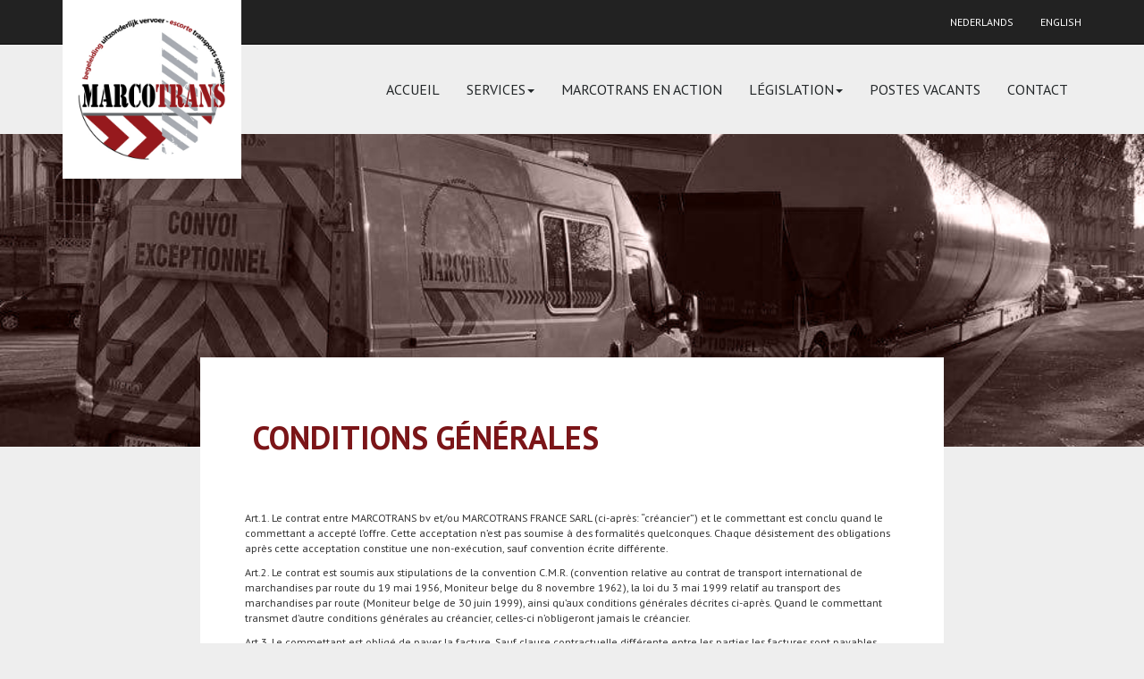

--- FILE ---
content_type: text/html; charset=utf-8
request_url: https://marcotrans.be/index.php/fr/conditions-generales
body_size: 13671
content:
 <!DOCTYPE html>
<html xmlns="http://www.w3.org/1999/xhtml" xml:lang="fr-fr" lang="fr-fr" dir="ltr">
<head>
<meta name="viewport" content="width=device-width, initial-scale=1.0" />
<base href="https://marcotrans.be/index.php/fr/conditions-generales" />
	<meta http-equiv="content-type" content="text/html; charset=utf-8" />
	<meta name="author" content="Thomas Hysselinckx" />
	<meta name="generator" content="Joomla! - Open Source Content Management" />
	<title>Conditions générales</title>
	<link href="https://marcotrans.be/index.php/algemene-voorwaarden" rel="alternate" hreflang="nl-NL" />
	<link href="https://marcotrans.be/index.php/fr/conditions-generales" rel="alternate" hreflang="fr-FR" />
	<link href="/media/mod_languages/css/template.css?1b9d8bc2f1fe4515302c63023ee2f75a" rel="stylesheet" type="text/css" />
	<script src="/media/jui/js/jquery.min.js?1b9d8bc2f1fe4515302c63023ee2f75a" type="text/javascript"></script>
	<script src="/media/jui/js/jquery-noconflict.js?1b9d8bc2f1fe4515302c63023ee2f75a" type="text/javascript"></script>
	<script src="/media/jui/js/jquery-migrate.min.js?1b9d8bc2f1fe4515302c63023ee2f75a" type="text/javascript"></script>
	<script type="text/javascript">
jQuery(window).on('load',  function() {
				
			});function do_nothing() { return; }
	</script>
	<link href="https://marcotrans.be/index.php/algemene-voorwaarden" rel="alternate" hreflang="x-default" />

<link href='http://fonts.googleapis.com/css?family=Open+Sans+Condensed:700' rel='stylesheet' type='text/css' />
<link href="/templates/marcotrans2016template/dist/css/font-awesome.min.css" rel="stylesheet" type="text/css" />
<link href="/templates/marcotrans2016template/dist/slick/slick.css" rel="stylesheet" type="text/css" />
<link href="/templates/marcotrans2016template/dist/css/bootstrap.min.css" rel="stylesheet" type="text/css" />
<link href="/templates/marcotrans2016template/dist/vegas/vegas.min.css" rel="stylesheet" type="text/css" />
<link href="/templates/marcotrans2016template/dist/css/custom.css" rel="stylesheet" type="text/css" />
<script   src="https://code.jquery.com/jquery-2.2.4.min.js"   integrity="sha256-BbhdlvQf/xTY9gja0Dq3HiwQF8LaCRTXxZKRutelT44="   crossorigin="anonymous"></script>
</head>

<body>

<nav id="subNav" class="navbar navbar-fixed-top navbar-inverse" xmlns:jdoc="http://www.w3.org/2001/XMLSchema">
    <div class="container">
        <div class="navbar-header">
        <div class="navbar-toggle collapsed arrow" id="topNavButton" data-toggle="collapse" data-target="#topNavCollapse" aria-expanded="false">
            <i class="fa fa-plus"></i>
        </div>
    </div>
        <div class="collapse navbar-collapse" id="topNavCollapse">
            <ul class="nav navbar-nav navbar-right">
		        <li><div class="mod-languages">

	<ul class="lang-inline" dir="ltr">
						<li>
			<a href="/index.php/nl/algemene-voorwaarden">
							Nederlands						</a>
			</li>
											<li>
			<a href="/index.php/en/">
							English						</a>
			</li>
				</ul>

</div>
</li><li></li>            </ul>
        </div>
        <div class="clearfix"></div>
    </div>
</nav>

<style>

</style>

<script>
 $("#topNavButton").on("click", function() {
        $(this).toggleClass("active");
    });
</script>
<nav id="mainNav" class="navbar navbar-fixed-top navbar-default">
  <div class="container">
    <div class="navbar-header">
        <div class="navbar-toggle collapsed arrow" id="hamburger" data-toggle="collapse" data-target="#mainNavCollapse" aria-expanded="false">
            <div class="stripe one"></div>
            <div class="stripe two"></div>
            <div class="stripe three"></div>
        </div>
      <a class="brand" href="/"><img class="mt-logo" src="/templates/marcotrans2016template/dist/imgs/marcotrans-logo.jpg"></a>
    </div>
    <div class="collapse navbar-collapse" id="mainNavCollapse">
      <ul class="nav menu navbar-nav pull-right mod-list">
<li class="item-224 default"><a href="/index.php/fr/" >Accueil</a></li><li class="item-225 deeper parent"><a href="/index.php/fr/services" >Services</a><ul class="nav-child unstyled small"><li class="item-230"><a href="/index.php/fr/services/reconnaissance-d-itineraire" >Reconnaissance d'itinéraire</a></li><li class="item-227"><a href="/index.php/fr/services/autorisations" >Autorisations pour les transports exceptionnels</a></li><li class="item-226"><a href="/index.php/fr/services/accompagnement-convoie-exceptionnel" >Accompagnement convoi exceptionnel</a></li><li class="item-295"><a href="/index.php/fr/services/services-complementaires" >Services complémentaires</a></li></ul></li><li class="item-234"><a href="/index.php/fr/marcotrans-en-action" >Marcotrans en action</a></li><li class="item-253 deeper parent"><a href="/index.php/fr/legislation" >Législation</a><ul class="nav-child unstyled small"><li class="item-302"><a href="/index.php/fr/legislation/d-autres-pays" >D'AUTRES PAYS</a></li></ul></li><li class="item-239"><a href="/index.php/fr/postes-vacants" >Postes vacants</a></li><li class="item-238"><a href="/index.php/fr/contact" >Contact</a></li></ul>

      <div class="clearfix"></div>
    </div>
  </div>
</nav>

<script>
jQuery(function($) {
    $(".mod-languages").addClass("mt-mod-languages").removeClass("mod-languages");
    $(".lang-inline").addClass("mt-lang-inline nav navbar-nav pull-right").removeClass("lang-inline");
    $("#hamburger").on("click", function() {
        $(this).toggleClass("active");
    });
    // $(".dropdown-menu").addClass("mt-dropdown-menu").removeClass("dropdown-menu");
});
</script>

<div class="container-fluid">
    <!-- Main component -->
    <style>
  .imageContainer {
    background-image: url('https://marcotrans.be/images/banners/marcotrans-begeleiding.jpg');
    background-position: center;
    background-repeat: no-repeat;
    background-size: cover;
    width: 100%;
    height: 350px;
  }
</style>
<div class="row">
  <div class="imageContainer"></div>

  <div class="contentContainer">
    <h1>Conditions générales</h1>
    <div class="row">
                    <div class="col-sm-12">
                <p>
                  <p style="font-size: 12.16px;"> </p>
<p style="font-size: 12.16px;">Art.1. Le contrat entre MARCOTRANS bv et/ou MARCOTRANS FRANCE SARL (ci-après: “créancier”) et le commettant est conclu quand le commettant a accepté l’offre. Cette acceptation n’est pas soumise à des formalités quelconques. Chaque désistement des obligations après cette acceptation constitue une non-exécution, sauf convention écrite différente.</p>
<p style="font-size: 12.16px;">Art.2. Le contrat est soumis aux stipulations de la convention C.M.R. (convention relative au contrat de transport international de marchandises par route du 19 mai 1956, Moniteur belge du 8 novembre 1962), la loi du 3 mai 1999 relatif au transport des marchandises par route (Moniteur belge de 30 juin 1999), ainsi qu’aux conditions générales décrites ci-après. Quand le commettant transmet d’autre conditions générales au créancier, celles-ci n’obligeront jamais le créancier.</p>
<p style="font-size: 12.16px;">Art.3. Le commettant est obligé de payer la facture. Sauf clause contractuelle différente entre les parties les factures sont payables dans les quinze jours calendriers après la date des factures au siège du créancier. Des remarques éventuelles doivent être adressées au siège social du créancier par lettre recommandée et dans les guinze jours calendriers.</p>
<p style="font-size: 12.16px;">Art.4.Tous les montants mentionnés sur la facture sont intégralement payables. Des réductions éventuelles ou des remises de paiements peuvent être accordées après consentement du créancier.</p>
<p style="font-size: 12.16px;">Art.5. A défaut de paiement de la facture à la date d’échéance et sans mise en demeure préalable, le montant dû engendra de plein droit des intérêts au taux conforme à la loi du 2 août 2002 concernant la lutte contre le retard de paiement dans les transactions commerciales, et sera augmenté de plein droit avec 10 %, avec un minimum de 125 euro en tant que indemnité forfaitaire pour les frais administratifs supplémentaires, gestion des débiteurs et dérangement commercial.</p>
<p style="font-size: 12.16px;">Art.6. aucune compensation ne peut être appliquée entre le prix et les montants éventuellement réclamés par le commettant.</p>
<p style="font-size: 12.16px;">Art.7. Les différentes créances contre le commettant, même quand celles-ci concernent des livraisons différentes et des marchandises, constituent une créance unique et indivisible pour laquelle le créancier peut exercer tous ses droits et privilèges.</p>
<p style="font-size: 12.16px;">Art.8. Le créancier a le droit de résilier le contrat sans autorisation  préalable du juge chaque fois le commettant reste en défaut de respecter ses obligations.</p>
<p style="font-size: 12.16px;">Art.9. Le créancier a une obligation de moyens. Il ne peut être responsable pour l’état mauvais du pavement ni pour des circonstances quelconques qui ne pouvaient être raisonnablement prévues.</p>
<p style="font-size: 12.16px;">Art.10. Seuls les tribunaux de la division d’Audenarde sont compétents pour des litiges concernant cette facture ou ses conditions. Le droit belge est applicable sur la facture et sur la contestation à cet égard.</p>
<p style="font-size: 12.16px;">Art.11. Quand une ou plusieurs clauses de ces conditions générales, pour n’importe quelle raison, ne sont pas applicables, les autres clauses resteront valables.</p>                 </p>
            </div>
            </div>
  </div>
</div>
<script>
    jQuery(function($) {
        var count = $(".wetgeving-links").length;

        if (count > 0) {
            $("#left-header").show();

            $(".wetgeving-links").each(function (i, e) {
                $("#wetgeving-links").append($(this)).append("<br>");
            });
        }

        if (typeof($(".wetgeving-img")) != "undefined") {
            $("h1").prepend("&nbsp;").prepend($(".wetgeving-img"));
        }

    });
</script>

        <!-- Messages -->
        <div id="system-message-container">
	</div>

</div>

</div>
<footer class="footer">
  <div class="row">
    <div class="col-sm-2">
      <img class="mt-logo-footer" src="/templates/marcotrans2016template/dist/imgs/marcotrans-logo.jpg"><br>
      <p><a href="https://www.facebook.com/Marcotrans-bvba-1492774717616626/?locale=fr_FR" target="_blank"><img class="mt-logo-footer" src="https://marcotrans.be/images/facebook-follow.png" alt="Follow us on Facebook"></a></p>
    </div>
    <div class="col-sm-3">
      <p>
        MARCOTRANS BV<br>
        Grote Herreweg 199<br>
        B-9690 Kluisbergen <br>
        België
      </p>
      <p>
        T +32 55 31 55 80 <span style="font-size: .7em">(24/7)</span><br>
        F +32 55 31 58 06<br>
        E <a href="mailto:info@marcotrans.eu">info@marcotrans.eu</a> <br>
      </p>
      <p>
        BTW BE 0477 952 850<br>
        FOD BiZa 16.1157.01
      </p>
    </div>
    <div class="col-sm-3">
      <p>
        MARCOTRANS FRANCE SARL<br>
        3087 Rue de la Gare<br>
        F-59299 BOESCHEPE<br>
        France
      </p>
      <p>
        T +33 328 44 07 60 <span style="font-size: .7em">(24/7)</span><br>
        E <a href="mailto:info@marcotransfrance.fr">info@marcotransfrance.fr</a><br>
        Sarl au capital de 25.000 EUR
      </p>
      <p>
        TVA FR 59824601025<br>
        R.C.S. DUNKERQUE 824.601.025
      </p>
    </div>
    <div class="col-sm-3">
      <!--       <ul> -->
          <!--             <li><a href="/index.php/fr/conditions-generales?id="></a></li> -->
          <!--       </ul> -->
            <ul class="nav menu mod-list">
<li class="item-266"><a href="/index.php/fr/reconnaissance-d-itineraire" >Reconnaissance d'itinéraire</a></li><li class="item-265"><a href="/index.php/fr/vergunning-voor-uitzonderlijk-vervoer-2" >Autorisations pour les transports exceptionnels</a></li><li class="item-264"><a href="/index.php/fr/accompagnement-convoie-exceptionnel" >Accompagnement convoi exceptionnel</a></li><li class="item-268"><a href="/index.php/fr/services-complementaires" >Services complémentaires</a></li><li class="item-269 current active"><a href="/index.php/fr/conditions-generales" >Conditions générales</a></li><li class="item-327"><a href="/index.php/fr/politique-de-confidentialite" >Politique de confidentialité</a></li></ul>

    </div>
  </div>
</footer>
<!-- scripts -->
<script src="/templates/marcotrans2016template/dist/js/bootstrap.min.js"></script>
<script src="/templates/marcotrans2016template/dist/slick/slick.min.js"></script>
<script src="/templates/marcotrans2016template/dist/js/map.js"></script>
<script src="https://maps.googleapis.com/maps/api/js?key=AIzaSyDb8IZR2R0gFzQAxaYoOQWH14si8M7IvEc&libraries=places&callback=initMap"
async defer></script>
<script>
  jQuery(document).ready(function() {
      // slick
      var w = jQuery(window).width();
      if (w > 480) {
          jQuery('.mt_slick').slick({
              prevArrow: jQuery('#mt_prev'),
              nextArrow: jQuery('#mt_next'),
          });
      }
      // Make dropdown nav work
      jQuery('.parent').addClass('dropdown');
      jQuery('.parent > a').addClass('dropdown-toggle');
      jQuery('.parent > a').attr('data-toggle', 'dropdown');
      jQuery('.parent > a').attr('href','#');
      jQuery('.parent > a').append('<span class="caret"></span>');
      jQuery('.parent > ul').addClass('dropdown-menu');
    
  });

</script>
</body>
</html>


--- FILE ---
content_type: text/css
request_url: https://marcotrans.be/templates/marcotrans2016template/dist/css/custom.css
body_size: 8866
content:
@import url(https://fonts.googleapis.com/css?family=PT+Sans:400,700);
* {
  font-family: "PT Sans", sans-serif; }

html {
  font-size: 62.5%; }

body {
  padding-top: 150px;
  background-color: #eeeeee;
  font-size: 1.6rem; }

h1 {
  color: #7b1518;
  font-weight: bold !important; }

.color2 {
  color: #7b1518; }

.topMargin {
  position: relative;
  margin-top: 25px; }

.banner {
  padding: 2em 0em; }
  .banner.black {
    background-color: #000000;
    color: #fff; }

.btn {
  -webkit-border-radius: 0px;
  -moz-border-radius: 0px;
  border-radius: 0px;
  -webkit-transition: all 0.4s ease-in-out;
  -moz-transition: all 0.4s ease-in-out;
  -ms-transition: all 0.4s ease-in-out;
  transition: all 0.4s ease-in-out; }

.btn-default {
  background-color: #7b1518;
  color: #fff;
  border: none; }
  .btn-default:hover {
    background-color: #540103;
    color: #fff;
    border: none; }

.btn-light {
  background: none;
  border: 2px solid #7b1518; }
  .btn-light, a .btn-light {
    color: #7b1518; }
  .btn-light:hover {
    background-color: #7b1518;
    color: #fff; }

/**
* Navigation
*/
#hamburger {
  border: 0px;
  margin-top: 2em; }
  #hamburger:hover {
    cursor: pointer;
    background: none; }
  #hamburger .stripe {
    width: 32px;
    height: 3px;
    background-color: #232729;
    margin-bottom: 4px;
    -webkit-border-radius: 0px;
    -moz-border-radius: 0px;
    border-radius: 0px;
    -webkit-transition: all 0.3s ease-in;
    -moz-transition: all 0.3s ease-in;
    -ms-transition: all 0.3s ease-in;
    transition: all 0.3s ease-in; }
  #hamburger.active .stripe.one {
    -webkit-transform: rotate(45deg) translate(1px, 5px);
    -moz-transform: rotate(45deg) translate(1px, 5px);
    -ms-transform: rotate(45deg) translate(1px, 5px);
    transform: rotate(45deg) translate(1px, 5px); }
  #hamburger.active .stripe.two {
    -webkit-transform: rotate(-45deg) translate(0, -4px);
    -moz-transform: rotate(-45deg) translate(0, -4px);
    -ms-transform: rotate(-45deg) translate(0, -4px);
    transform: rotate(-45deg) translate(0, -4px); }
  #hamburger.active .stripe.three {
    opacity: 0; }

.navbar-collapse.collapse.in {
  background-color: #232729;
  width: 100vw; }
  .navbar-collapse.collapse.in li a {
    color: #fff !important; }

/**
* Subnavigation
*/
#subNav {
  margin-bottom: 0px !important;
  height: 50px; }
  #subNav li {
    display: inline-block; }
  #subNav a {
    font-size: 1.2rem;
    text-transform: uppercase;
    color: #fff; }
  #subNav img {
    width: 10px; }
  @media (max-width: 767px) {
    #subNav ul {
      padding-right: 10px; }
    #subNav li {
      margin-left: 10px;
      float: right; } }

/**
* Main navigation
*/
#mainNav {
  margin-top: 50px;
  height: 100px;
  line-height: 100px;
  background-color: #eeeeee;
  border: none; }
  #mainNav ul.nav {
    padding: 25px 0; }
  #mainNav a {
    color: #232729;
    text-transform: uppercase;
    background: none; }
  #mainNav li.active, #mainNav li:hover {
    font-weight: bolder; }
  #mainNav button {
    position: absolute;
    top: 50px -50px;
    left: calc(100vw - 70px);
    width: 70px;
    height: 100px;
    border: none;
    background-color: #7b1518;
    margin: 0;
    -webkit-border-radius: 0px;
    -moz-border-radius: 0px;
    border-radius: 0px; }
    #mainNav button i {
      font-size: 2.5em;
      color: #fff; }

.mt-logo {
  width: 200px;
  position: absolute;
  top: -50px; }
  @media (max-width: 767px) {
    .mt-logo {
      width: 100px;
      top: 0px;
      left: 0; } }

@media only screen and (max-width: 767px) {
  #topNavButton {
    background: none;
    color: #fff;
    border: none; }

  #topNavCollapse {
    margin-top: 90px; } }
/**
* Home
*/
.home-img {
  width: 85vw;
  background-position: right;
  background-repeat: no-repeat;
  background-size: cover;
  height: 50vh; }
  @media (max-width: 767px) {
    .home-img {
      width: 100vw; } }

.serviceTxt {
  position: absolute;
  top: 25%;
  right: 0px;
  margin-right: 5vw; }
  .serviceTxt.left {
    right: auto !important;
    left: 0px !important;
    margin-left: 50px; }
  .serviceTxt .serviceTitle {
    background-color: #fff;
    padding: 25px; }
    .serviceTxt .serviceTitle h2 {
      text-transform: uppercase; }
  .serviceTxt .serviceCTA div.plus {
    display: inline-block;
    float: left;
    margin-right: 5px;
    padding-top: 12.5px;
    height: 50px;
    background-color: #7b1518;
    color: #fff;
    text-transform: uppercase;
    padding-left: 12.5px;
    padding-right: 12.5px; }
  @media (max-width: 767px) {
    .serviceTxt {
      position: relative;
      width: 100vw; } }

.icon-bar {
  display: block;
  background-color: #fff;
  width: 25px;
  height: 1.5px;
  -webkit-transition: all 0.6s ease;
  -moz-transition: all 0.6s ease;
  transition: all 0.6s ease; }
  .icon-bar.vert {
    margin-top: 10px;
    -webkit-transform: rotate(90deg);
    -moz-transform: rotate(90deg);
    transform: rotate(90deg);
    transform-origin: 50% 50%; }
    .plus:hover .icon-bar.vert {
      -webkit-transform: rotate(270deg);
      -moz-transform: rotate(270deg);
      transform: rotate(270deg); }
  .icon-bar.hor {
    margin-top: -2px; }
    .plus:hover .icon-bar.hor {
      -webkit-transform: rotate(180deg);
      -moz-transform: rotate(180deg);
      transform: rotate(180deg); }

.mt_slick {
  position: relative; }
  .mt_slick .slick-slide {
    min-height: 450px; }
  .mt_slick .mt_bg_img {
    background-position: right;
    background-repeat: no-repeat;
    background-size: cover;
    width: 100%;
    height: 50vh;
    border-left: 10vw solid transparent; }
  .mt_slick .mt_content {
    position: absolute;
    z-index: 99;
    top: 150px;
    background-color: #fff;
    padding: 25px;
    margin-left: 5vw;
    width: 35vw; }
    .mt_slick .mt_content .leesMeer {
      color: #7b1518;
      text-transform: uppercase;
      text-decoration: underline; }

.mt_actions {
  position: absolute;
  right: 0;
  bottom: 20px; }
  .mt_actions span {
    display: inline-block;
    background-color: #7b1518;
    width: 50px;
    height: 50px;
    line-height: 50px;
    text-align: center;
    vertical-align: middle;
    margin-right: 0px;
    color: #fff;
    cursor: pointer;
    -webkit-transition: background-color 0.2s ease-in-out;
    -moz-transition: background-color 0.2s ease-in-out;
    -ms-transition: background-color 0.2s ease-in-out;
    transition: background-color 0.2s ease-in-out; }
    .mt_actions span i {
      font-size: 2em;
      padding-top: 7px; }
    .mt_actions span:hover {
      background-color: #232729; }

@media (max-width: 767px) {
  .mt_slick img {
    width: 100% !important;
    height: auto;
    float: none; }
  .mt_slick .mt_content {
    position: relative !important;
    top: 0;
    margin-left: 0;
    width: 100%; }

  .mt_actions {
    display: none !important; } }
#wetgeving-links a {
  color: #7b1518; }

#begeleiding,
#vergunning,
#accompagnement,
#autorisation {
  display: block;
  position: relative;
  visibility: hidden;
  top: -webkit-calc($str);
  top: -moz-calc($str);
  top: calc($str); }

.contentContainer {
  background-color: #fff;
  width: 65vw;
  margin-left: auto;
  margin-right: auto;
  margin-top: -100px;
  position: relative;
  padding: 25px; }
  .contentContainer h1 {
    text-transform: uppercase;
    color: #7b1518;
    font-weight: lighter;
    margin-bottom: 25px; }
  @media (max-width: 767px) {
    .contentContainer {
      width: 100vw; } }
  @media (min-width: 768px) {
    .contentContainer {
      padding: 50px; } }

.imageContainer {
  background-position: center !important;
  background-repeat: no-repeat !important;
  background-size: cover !important;
  width: 100%;
  height: 350px; }

.blog-title {
  font-weight: bolder; }
  .blog-title, .blog-title a {
    color: #232729; }

.blog-meta {
  font-size: .7em;
  display: inline-block;
  background-color: #232729;
  padding: 4px 8px;
  color: #fff; }

footer.footer {
  background-color: #232729;
  color: #fff;
  padding: 50px;
  width: 100vw; }
  footer.footer ul {
    list-style: none; }
    @media (max-width: 767px) {
      footer.footer ul {
        margin-left: 0;
        padding-left: 0; } }
  footer.footer a {
    color: #fff; }
    footer.footer a:hover {
      color: #7b1518; }
  footer.footer .mt-logo-footer {
    width: 100%;
    margin-bottom: 10px; }

.contact-form legend {
  color: #fff;
  border: none;
  font-weight: bold;
  text-transform: uppercase; }
.contact-form label {
  margin-top: 1em;
  font-weight: normal; }
.contact-form input[type^="email"], .contact-form input[type^="text"], .contact-form textarea {
  background: none;
  border: none;
  border-bottom: 1px solid #fff;
  margin-bottom: 1em;
  width: 100%; }
.contact-form .btn-primary {
  background-color: #7b1518;
  border: none; }

/*# sourceMappingURL=custom.css.map */


--- FILE ---
content_type: application/javascript
request_url: https://marcotrans.be/templates/marcotrans2016template/dist/js/map.js
body_size: 1022
content:
var neighborhoods = [
  {lat: 50.7768523, lng: 3.4897021},
  {lat: 50.821895, lng: 2.670555},
];

var color = "#7b1518"; //Set your tint color. Needs to be a hex value.

var markers = [];
var map;

function initMap() {
  map = new google.maps.Map(document.getElementById('map'), {
	zoom: 9,
	center: {lat: 50.780115, lng: 3.156389}
  });

  drop();
}

function drop() {
  clearMarkers();
  for (var i = 0; i < neighborhoods.length; i++) {
	addMarkerWithTimeout(neighborhoods[i], i*200);
  }
}

function addMarkerWithTimeout(position, timeout) {
	var icon = {
	    url: 'http://thinckx.be/marco/templates/marcotrans2016template/dist/imgs/marker.png',
	    scaledSize: new google.maps.Size(75, 85), // scaled size
	};

  window.setTimeout(function() {
	markers.push(new google.maps.Marker({
	  position: position,
	  map: map,
	  animation: google.maps.Animation.DROP,
	  icon: icon
	}));
}, timeout);
}

function clearMarkers() {
  for (var i = 0; i < markers.length; i++) {
	markers[i].setMap(null);
  }
  markers = [];
}
